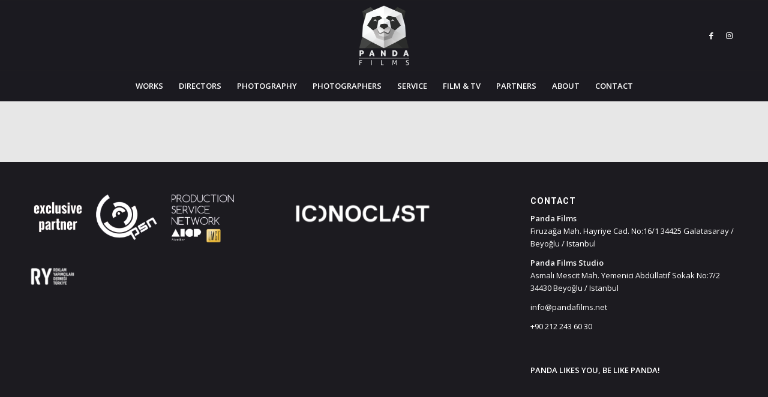

--- FILE ---
content_type: text/html; charset=UTF-8
request_url: https://www.pandafilms.net/work/hinrich-pflug/renault-clio-dance-dc/
body_size: 9192
content:
<!DOCTYPE html>
<html lang="en-US" class="html_stretched responsive av-preloader-disabled  html_header_top html_logo_center html_bottom_nav_header html_menu_right html_large html_header_sticky html_header_shrinking html_mobile_menu_phone html_header_searchicon_disabled html_content_align_center html_header_unstick_top_disabled html_header_stretch_disabled html_av-submenu-hidden html_av-submenu-display-click html_av-overlay-full html_av-submenu-noclone html_entry_id_2202 av-cookies-no-cookie-consent av-no-preview av-default-lightbox html_text_menu_active av-mobile-menu-switch-default">
<head>
<meta charset="UTF-8" />


<!-- mobile setting -->
<meta name="viewport" content="width=device-width, initial-scale=1">

<!-- Scripts/CSS and wp_head hook -->
<meta name='robots' content='index, follow, max-image-preview:large, max-snippet:-1, max-video-preview:-1' />
	<style>img:is([sizes="auto" i], [sizes^="auto," i]) { contain-intrinsic-size: 3000px 1500px }</style>
	
	<!-- This site is optimized with the Yoast SEO plugin v26.0 - https://yoast.com/wordpress/plugins/seo/ -->
	<title>Renault Clio &quot;Dance&quot; (DC) | Panda Films</title>
	<link rel="canonical" href="https://www.pandafilms.net/work/hinrich-pflug/renault-clio-dance-dc/" />
	<meta property="og:locale" content="en_US" />
	<meta property="og:type" content="article" />
	<meta property="og:title" content="Renault Clio &quot;Dance&quot; (DC) | Panda Films" />
	<meta property="og:url" content="https://www.pandafilms.net/work/hinrich-pflug/renault-clio-dance-dc/" />
	<meta property="og:site_name" content="Panda Films" />
	<meta property="article:publisher" content="https://www.facebook.com/pandafilmsistanbul/" />
	<meta property="article:modified_time" content="2025-05-26T12:03:48+00:00" />
	<meta property="og:image" content="https://www.pandafilms.net/work/hinrich-pflug/renault-clio-dance-dc" />
	<meta property="og:image:width" content="1280" />
	<meta property="og:image:height" content="720" />
	<meta property="og:image:type" content="image/jpeg" />
	<meta name="twitter:card" content="summary_large_image" />
	<script type="application/ld+json" class="yoast-schema-graph">{"@context":"https://schema.org","@graph":[{"@type":"WebPage","@id":"https://www.pandafilms.net/work/hinrich-pflug/renault-clio-dance-dc/","url":"https://www.pandafilms.net/work/hinrich-pflug/renault-clio-dance-dc/","name":"Renault Clio \"Dance\" (DC) | Panda Films","isPartOf":{"@id":"https://www.pandafilms.net/#website"},"primaryImageOfPage":{"@id":"https://www.pandafilms.net/work/hinrich-pflug/renault-clio-dance-dc/#primaryimage"},"image":{"@id":"https://www.pandafilms.net/work/hinrich-pflug/renault-clio-dance-dc/#primaryimage"},"thumbnailUrl":"https://www.pandafilms.net/wp-content/uploads/2018/04/Renault-Clio-22Dance22-DC.jpg","datePublished":"2018-04-11T19:33:17+00:00","dateModified":"2025-05-26T12:03:48+00:00","breadcrumb":{"@id":"https://www.pandafilms.net/work/hinrich-pflug/renault-clio-dance-dc/#breadcrumb"},"inLanguage":"en-US","potentialAction":[{"@type":"ReadAction","target":["https://www.pandafilms.net/work/hinrich-pflug/renault-clio-dance-dc/"]}]},{"@type":"ImageObject","inLanguage":"en-US","@id":"https://www.pandafilms.net/work/hinrich-pflug/renault-clio-dance-dc/#primaryimage","url":"https://www.pandafilms.net/wp-content/uploads/2018/04/Renault-Clio-22Dance22-DC.jpg","contentUrl":"https://www.pandafilms.net/wp-content/uploads/2018/04/Renault-Clio-22Dance22-DC.jpg","width":1280,"height":720},{"@type":"BreadcrumbList","@id":"https://www.pandafilms.net/work/hinrich-pflug/renault-clio-dance-dc/#breadcrumb","itemListElement":[{"@type":"ListItem","position":1,"name":"Ana sayfa","item":"https://www.pandafilms.net/latest-works/"},{"@type":"ListItem","position":2,"name":"Hinrich Pflug","item":"https://www.pandafilms.net/work/hinrich-pflug/"},{"@type":"ListItem","position":3,"name":"Renault Clio &#8220;Dance&#8221; (DC)"}]},{"@type":"WebSite","@id":"https://www.pandafilms.net/#website","url":"https://www.pandafilms.net/","name":"Panda Films","description":"","publisher":{"@id":"https://www.pandafilms.net/#organization"},"potentialAction":[{"@type":"SearchAction","target":{"@type":"EntryPoint","urlTemplate":"https://www.pandafilms.net/?s={search_term_string}"},"query-input":{"@type":"PropertyValueSpecification","valueRequired":true,"valueName":"search_term_string"}}],"inLanguage":"en-US"},{"@type":"Organization","@id":"https://www.pandafilms.net/#organization","name":"Panda Films","url":"https://www.pandafilms.net/","logo":{"@type":"ImageObject","inLanguage":"en-US","@id":"https://www.pandafilms.net/#/schema/logo/image/","url":"https://www.pandafilms.net/wp-content/uploads/2018/02/Panda_W_clean-2.jpg","contentUrl":"https://www.pandafilms.net/wp-content/uploads/2018/02/Panda_W_clean-2.jpg","width":7251,"height":7251,"caption":"Panda Films"},"image":{"@id":"https://www.pandafilms.net/#/schema/logo/image/"},"sameAs":["https://www.facebook.com/pandafilmsistanbul/","https://www.instagram.com/pandafilms_istanbul/"]}]}</script>
	<!-- / Yoast SEO plugin. -->


<link rel="alternate" type="application/rss+xml" title="Panda Films &raquo; Feed" href="https://www.pandafilms.net/feed/" />
<link rel="alternate" type="application/rss+xml" title="Panda Films &raquo; Comments Feed" href="https://www.pandafilms.net/comments/feed/" />
<link rel="alternate" type="application/rss+xml" title="Panda Films &raquo; Renault Clio &#8220;Dance&#8221; (DC) Comments Feed" href="https://www.pandafilms.net/work/hinrich-pflug/renault-clio-dance-dc/feed/" />

<!-- google webfont font replacement -->

			<script type='text/javascript'>

				(function() {

					/*	check if webfonts are disabled by user setting via cookie - or user must opt in.	*/
					var html = document.getElementsByTagName('html')[0];
					var cookie_check = html.className.indexOf('av-cookies-needs-opt-in') >= 0 || html.className.indexOf('av-cookies-can-opt-out') >= 0;
					var allow_continue = true;
					var silent_accept_cookie = html.className.indexOf('av-cookies-user-silent-accept') >= 0;

					if( cookie_check && ! silent_accept_cookie )
					{
						if( ! document.cookie.match(/aviaCookieConsent/) || html.className.indexOf('av-cookies-session-refused') >= 0 )
						{
							allow_continue = false;
						}
						else
						{
							if( ! document.cookie.match(/aviaPrivacyRefuseCookiesHideBar/) )
							{
								allow_continue = false;
							}
							else if( ! document.cookie.match(/aviaPrivacyEssentialCookiesEnabled/) )
							{
								allow_continue = false;
							}
							else if( document.cookie.match(/aviaPrivacyGoogleWebfontsDisabled/) )
							{
								allow_continue = false;
							}
						}
					}

					if( allow_continue )
					{
						var f = document.createElement('link');

						f.type 	= 'text/css';
						f.rel 	= 'stylesheet';
						f.href 	= 'https://fonts.googleapis.com/css?family=Roboto:100,400,700%7COpen+Sans:400,600&display=auto';
						f.id 	= 'avia-google-webfont';

						document.getElementsByTagName('head')[0].appendChild(f);
					}
				})();

			</script>
			<link rel='stylesheet' id='wp-block-library-css' href='https://www.pandafilms.net/wp-includes/css/dist/block-library/style.min.css?ver=6.8.2' type='text/css' media='all' />
<style id='global-styles-inline-css' type='text/css'>
:root{--wp--preset--aspect-ratio--square: 1;--wp--preset--aspect-ratio--4-3: 4/3;--wp--preset--aspect-ratio--3-4: 3/4;--wp--preset--aspect-ratio--3-2: 3/2;--wp--preset--aspect-ratio--2-3: 2/3;--wp--preset--aspect-ratio--16-9: 16/9;--wp--preset--aspect-ratio--9-16: 9/16;--wp--preset--color--black: #000000;--wp--preset--color--cyan-bluish-gray: #abb8c3;--wp--preset--color--white: #ffffff;--wp--preset--color--pale-pink: #f78da7;--wp--preset--color--vivid-red: #cf2e2e;--wp--preset--color--luminous-vivid-orange: #ff6900;--wp--preset--color--luminous-vivid-amber: #fcb900;--wp--preset--color--light-green-cyan: #7bdcb5;--wp--preset--color--vivid-green-cyan: #00d084;--wp--preset--color--pale-cyan-blue: #8ed1fc;--wp--preset--color--vivid-cyan-blue: #0693e3;--wp--preset--color--vivid-purple: #9b51e0;--wp--preset--color--metallic-red: #b02b2c;--wp--preset--color--maximum-yellow-red: #edae44;--wp--preset--color--yellow-sun: #eeee22;--wp--preset--color--palm-leaf: #83a846;--wp--preset--color--aero: #7bb0e7;--wp--preset--color--old-lavender: #745f7e;--wp--preset--color--steel-teal: #5f8789;--wp--preset--color--raspberry-pink: #d65799;--wp--preset--color--medium-turquoise: #4ecac2;--wp--preset--gradient--vivid-cyan-blue-to-vivid-purple: linear-gradient(135deg,rgba(6,147,227,1) 0%,rgb(155,81,224) 100%);--wp--preset--gradient--light-green-cyan-to-vivid-green-cyan: linear-gradient(135deg,rgb(122,220,180) 0%,rgb(0,208,130) 100%);--wp--preset--gradient--luminous-vivid-amber-to-luminous-vivid-orange: linear-gradient(135deg,rgba(252,185,0,1) 0%,rgba(255,105,0,1) 100%);--wp--preset--gradient--luminous-vivid-orange-to-vivid-red: linear-gradient(135deg,rgba(255,105,0,1) 0%,rgb(207,46,46) 100%);--wp--preset--gradient--very-light-gray-to-cyan-bluish-gray: linear-gradient(135deg,rgb(238,238,238) 0%,rgb(169,184,195) 100%);--wp--preset--gradient--cool-to-warm-spectrum: linear-gradient(135deg,rgb(74,234,220) 0%,rgb(151,120,209) 20%,rgb(207,42,186) 40%,rgb(238,44,130) 60%,rgb(251,105,98) 80%,rgb(254,248,76) 100%);--wp--preset--gradient--blush-light-purple: linear-gradient(135deg,rgb(255,206,236) 0%,rgb(152,150,240) 100%);--wp--preset--gradient--blush-bordeaux: linear-gradient(135deg,rgb(254,205,165) 0%,rgb(254,45,45) 50%,rgb(107,0,62) 100%);--wp--preset--gradient--luminous-dusk: linear-gradient(135deg,rgb(255,203,112) 0%,rgb(199,81,192) 50%,rgb(65,88,208) 100%);--wp--preset--gradient--pale-ocean: linear-gradient(135deg,rgb(255,245,203) 0%,rgb(182,227,212) 50%,rgb(51,167,181) 100%);--wp--preset--gradient--electric-grass: linear-gradient(135deg,rgb(202,248,128) 0%,rgb(113,206,126) 100%);--wp--preset--gradient--midnight: linear-gradient(135deg,rgb(2,3,129) 0%,rgb(40,116,252) 100%);--wp--preset--font-size--small: 1rem;--wp--preset--font-size--medium: 1.125rem;--wp--preset--font-size--large: 1.75rem;--wp--preset--font-size--x-large: clamp(1.75rem, 3vw, 2.25rem);--wp--preset--spacing--20: 0.44rem;--wp--preset--spacing--30: 0.67rem;--wp--preset--spacing--40: 1rem;--wp--preset--spacing--50: 1.5rem;--wp--preset--spacing--60: 2.25rem;--wp--preset--spacing--70: 3.38rem;--wp--preset--spacing--80: 5.06rem;--wp--preset--shadow--natural: 6px 6px 9px rgba(0, 0, 0, 0.2);--wp--preset--shadow--deep: 12px 12px 50px rgba(0, 0, 0, 0.4);--wp--preset--shadow--sharp: 6px 6px 0px rgba(0, 0, 0, 0.2);--wp--preset--shadow--outlined: 6px 6px 0px -3px rgba(255, 255, 255, 1), 6px 6px rgba(0, 0, 0, 1);--wp--preset--shadow--crisp: 6px 6px 0px rgba(0, 0, 0, 1);}:root { --wp--style--global--content-size: 800px;--wp--style--global--wide-size: 1130px; }:where(body) { margin: 0; }.wp-site-blocks > .alignleft { float: left; margin-right: 2em; }.wp-site-blocks > .alignright { float: right; margin-left: 2em; }.wp-site-blocks > .aligncenter { justify-content: center; margin-left: auto; margin-right: auto; }:where(.is-layout-flex){gap: 0.5em;}:where(.is-layout-grid){gap: 0.5em;}.is-layout-flow > .alignleft{float: left;margin-inline-start: 0;margin-inline-end: 2em;}.is-layout-flow > .alignright{float: right;margin-inline-start: 2em;margin-inline-end: 0;}.is-layout-flow > .aligncenter{margin-left: auto !important;margin-right: auto !important;}.is-layout-constrained > .alignleft{float: left;margin-inline-start: 0;margin-inline-end: 2em;}.is-layout-constrained > .alignright{float: right;margin-inline-start: 2em;margin-inline-end: 0;}.is-layout-constrained > .aligncenter{margin-left: auto !important;margin-right: auto !important;}.is-layout-constrained > :where(:not(.alignleft):not(.alignright):not(.alignfull)){max-width: var(--wp--style--global--content-size);margin-left: auto !important;margin-right: auto !important;}.is-layout-constrained > .alignwide{max-width: var(--wp--style--global--wide-size);}body .is-layout-flex{display: flex;}.is-layout-flex{flex-wrap: wrap;align-items: center;}.is-layout-flex > :is(*, div){margin: 0;}body .is-layout-grid{display: grid;}.is-layout-grid > :is(*, div){margin: 0;}body{padding-top: 0px;padding-right: 0px;padding-bottom: 0px;padding-left: 0px;}a:where(:not(.wp-element-button)){text-decoration: underline;}:root :where(.wp-element-button, .wp-block-button__link){background-color: #32373c;border-width: 0;color: #fff;font-family: inherit;font-size: inherit;line-height: inherit;padding: calc(0.667em + 2px) calc(1.333em + 2px);text-decoration: none;}.has-black-color{color: var(--wp--preset--color--black) !important;}.has-cyan-bluish-gray-color{color: var(--wp--preset--color--cyan-bluish-gray) !important;}.has-white-color{color: var(--wp--preset--color--white) !important;}.has-pale-pink-color{color: var(--wp--preset--color--pale-pink) !important;}.has-vivid-red-color{color: var(--wp--preset--color--vivid-red) !important;}.has-luminous-vivid-orange-color{color: var(--wp--preset--color--luminous-vivid-orange) !important;}.has-luminous-vivid-amber-color{color: var(--wp--preset--color--luminous-vivid-amber) !important;}.has-light-green-cyan-color{color: var(--wp--preset--color--light-green-cyan) !important;}.has-vivid-green-cyan-color{color: var(--wp--preset--color--vivid-green-cyan) !important;}.has-pale-cyan-blue-color{color: var(--wp--preset--color--pale-cyan-blue) !important;}.has-vivid-cyan-blue-color{color: var(--wp--preset--color--vivid-cyan-blue) !important;}.has-vivid-purple-color{color: var(--wp--preset--color--vivid-purple) !important;}.has-metallic-red-color{color: var(--wp--preset--color--metallic-red) !important;}.has-maximum-yellow-red-color{color: var(--wp--preset--color--maximum-yellow-red) !important;}.has-yellow-sun-color{color: var(--wp--preset--color--yellow-sun) !important;}.has-palm-leaf-color{color: var(--wp--preset--color--palm-leaf) !important;}.has-aero-color{color: var(--wp--preset--color--aero) !important;}.has-old-lavender-color{color: var(--wp--preset--color--old-lavender) !important;}.has-steel-teal-color{color: var(--wp--preset--color--steel-teal) !important;}.has-raspberry-pink-color{color: var(--wp--preset--color--raspberry-pink) !important;}.has-medium-turquoise-color{color: var(--wp--preset--color--medium-turquoise) !important;}.has-black-background-color{background-color: var(--wp--preset--color--black) !important;}.has-cyan-bluish-gray-background-color{background-color: var(--wp--preset--color--cyan-bluish-gray) !important;}.has-white-background-color{background-color: var(--wp--preset--color--white) !important;}.has-pale-pink-background-color{background-color: var(--wp--preset--color--pale-pink) !important;}.has-vivid-red-background-color{background-color: var(--wp--preset--color--vivid-red) !important;}.has-luminous-vivid-orange-background-color{background-color: var(--wp--preset--color--luminous-vivid-orange) !important;}.has-luminous-vivid-amber-background-color{background-color: var(--wp--preset--color--luminous-vivid-amber) !important;}.has-light-green-cyan-background-color{background-color: var(--wp--preset--color--light-green-cyan) !important;}.has-vivid-green-cyan-background-color{background-color: var(--wp--preset--color--vivid-green-cyan) !important;}.has-pale-cyan-blue-background-color{background-color: var(--wp--preset--color--pale-cyan-blue) !important;}.has-vivid-cyan-blue-background-color{background-color: var(--wp--preset--color--vivid-cyan-blue) !important;}.has-vivid-purple-background-color{background-color: var(--wp--preset--color--vivid-purple) !important;}.has-metallic-red-background-color{background-color: var(--wp--preset--color--metallic-red) !important;}.has-maximum-yellow-red-background-color{background-color: var(--wp--preset--color--maximum-yellow-red) !important;}.has-yellow-sun-background-color{background-color: var(--wp--preset--color--yellow-sun) !important;}.has-palm-leaf-background-color{background-color: var(--wp--preset--color--palm-leaf) !important;}.has-aero-background-color{background-color: var(--wp--preset--color--aero) !important;}.has-old-lavender-background-color{background-color: var(--wp--preset--color--old-lavender) !important;}.has-steel-teal-background-color{background-color: var(--wp--preset--color--steel-teal) !important;}.has-raspberry-pink-background-color{background-color: var(--wp--preset--color--raspberry-pink) !important;}.has-medium-turquoise-background-color{background-color: var(--wp--preset--color--medium-turquoise) !important;}.has-black-border-color{border-color: var(--wp--preset--color--black) !important;}.has-cyan-bluish-gray-border-color{border-color: var(--wp--preset--color--cyan-bluish-gray) !important;}.has-white-border-color{border-color: var(--wp--preset--color--white) !important;}.has-pale-pink-border-color{border-color: var(--wp--preset--color--pale-pink) !important;}.has-vivid-red-border-color{border-color: var(--wp--preset--color--vivid-red) !important;}.has-luminous-vivid-orange-border-color{border-color: var(--wp--preset--color--luminous-vivid-orange) !important;}.has-luminous-vivid-amber-border-color{border-color: var(--wp--preset--color--luminous-vivid-amber) !important;}.has-light-green-cyan-border-color{border-color: var(--wp--preset--color--light-green-cyan) !important;}.has-vivid-green-cyan-border-color{border-color: var(--wp--preset--color--vivid-green-cyan) !important;}.has-pale-cyan-blue-border-color{border-color: var(--wp--preset--color--pale-cyan-blue) !important;}.has-vivid-cyan-blue-border-color{border-color: var(--wp--preset--color--vivid-cyan-blue) !important;}.has-vivid-purple-border-color{border-color: var(--wp--preset--color--vivid-purple) !important;}.has-metallic-red-border-color{border-color: var(--wp--preset--color--metallic-red) !important;}.has-maximum-yellow-red-border-color{border-color: var(--wp--preset--color--maximum-yellow-red) !important;}.has-yellow-sun-border-color{border-color: var(--wp--preset--color--yellow-sun) !important;}.has-palm-leaf-border-color{border-color: var(--wp--preset--color--palm-leaf) !important;}.has-aero-border-color{border-color: var(--wp--preset--color--aero) !important;}.has-old-lavender-border-color{border-color: var(--wp--preset--color--old-lavender) !important;}.has-steel-teal-border-color{border-color: var(--wp--preset--color--steel-teal) !important;}.has-raspberry-pink-border-color{border-color: var(--wp--preset--color--raspberry-pink) !important;}.has-medium-turquoise-border-color{border-color: var(--wp--preset--color--medium-turquoise) !important;}.has-vivid-cyan-blue-to-vivid-purple-gradient-background{background: var(--wp--preset--gradient--vivid-cyan-blue-to-vivid-purple) !important;}.has-light-green-cyan-to-vivid-green-cyan-gradient-background{background: var(--wp--preset--gradient--light-green-cyan-to-vivid-green-cyan) !important;}.has-luminous-vivid-amber-to-luminous-vivid-orange-gradient-background{background: var(--wp--preset--gradient--luminous-vivid-amber-to-luminous-vivid-orange) !important;}.has-luminous-vivid-orange-to-vivid-red-gradient-background{background: var(--wp--preset--gradient--luminous-vivid-orange-to-vivid-red) !important;}.has-very-light-gray-to-cyan-bluish-gray-gradient-background{background: var(--wp--preset--gradient--very-light-gray-to-cyan-bluish-gray) !important;}.has-cool-to-warm-spectrum-gradient-background{background: var(--wp--preset--gradient--cool-to-warm-spectrum) !important;}.has-blush-light-purple-gradient-background{background: var(--wp--preset--gradient--blush-light-purple) !important;}.has-blush-bordeaux-gradient-background{background: var(--wp--preset--gradient--blush-bordeaux) !important;}.has-luminous-dusk-gradient-background{background: var(--wp--preset--gradient--luminous-dusk) !important;}.has-pale-ocean-gradient-background{background: var(--wp--preset--gradient--pale-ocean) !important;}.has-electric-grass-gradient-background{background: var(--wp--preset--gradient--electric-grass) !important;}.has-midnight-gradient-background{background: var(--wp--preset--gradient--midnight) !important;}.has-small-font-size{font-size: var(--wp--preset--font-size--small) !important;}.has-medium-font-size{font-size: var(--wp--preset--font-size--medium) !important;}.has-large-font-size{font-size: var(--wp--preset--font-size--large) !important;}.has-x-large-font-size{font-size: var(--wp--preset--font-size--x-large) !important;}
:where(.wp-block-post-template.is-layout-flex){gap: 1.25em;}:where(.wp-block-post-template.is-layout-grid){gap: 1.25em;}
:where(.wp-block-columns.is-layout-flex){gap: 2em;}:where(.wp-block-columns.is-layout-grid){gap: 2em;}
:root :where(.wp-block-pullquote){font-size: 1.5em;line-height: 1.6;}
</style>
<link rel='stylesheet' id='avia-merged-styles-css' href='https://www.pandafilms.net/wp-content/uploads/dynamic_avia/avia-merged-styles-c0007c7eb6e91d182f76c8016bdbaf88---69307a4c13083.css' type='text/css' media='all' />
<script type="text/javascript" src="https://www.pandafilms.net/wp-includes/js/jquery/jquery.min.js?ver=3.7.1" id="jquery-core-js"></script>
<script type="text/javascript" src="https://www.pandafilms.net/wp-includes/js/jquery/jquery-migrate.min.js?ver=3.4.1" id="jquery-migrate-js"></script>
<script type="text/javascript" src="https://www.pandafilms.net/wp-content/themes/tema/js/avia-js.js?ver=7.1.2" id="avia-js-js"></script>
<script type="text/javascript" src="https://www.pandafilms.net/wp-content/themes/tema/js/avia-compat.js?ver=7.1.2" id="avia-compat-js"></script>
<link rel="https://api.w.org/" href="https://www.pandafilms.net/wp-json/" /><link rel="alternate" title="JSON" type="application/json" href="https://www.pandafilms.net/wp-json/wp/v2/media/2202" /><link rel="EditURI" type="application/rsd+xml" title="RSD" href="https://www.pandafilms.net/xmlrpc.php?rsd" />
<meta name="generator" content="WordPress 6.8.2" />
<link rel='shortlink' href='https://www.pandafilms.net/?p=2202' />
<link rel="alternate" title="oEmbed (JSON)" type="application/json+oembed" href="https://www.pandafilms.net/wp-json/oembed/1.0/embed?url=https%3A%2F%2Fwww.pandafilms.net%2Fwork%2Fhinrich-pflug%2Frenault-clio-dance-dc%2F" />
<link rel="alternate" title="oEmbed (XML)" type="text/xml+oembed" href="https://www.pandafilms.net/wp-json/oembed/1.0/embed?url=https%3A%2F%2Fwww.pandafilms.net%2Fwork%2Fhinrich-pflug%2Frenault-clio-dance-dc%2F&#038;format=xml" />

<link rel="icon" href="https://www.pandafilms.net/wp-content/uploads/2018/02/cropped-logo-192x192.png" type="image/png">
<!--[if lt IE 9]><script src="https://www.pandafilms.net/wp-content/themes/tema/js/html5shiv.js"></script><![endif]--><link rel="profile" href="https://gmpg.org/xfn/11" />
<link rel="alternate" type="application/rss+xml" title="Panda Films RSS2 Feed" href="https://www.pandafilms.net/feed/" />
<link rel="pingback" href="https://www.pandafilms.net/xmlrpc.php" />
<link rel="icon" href="https://www.pandafilms.net/wp-content/uploads/2018/02/cropped-Panda_W_clean-2-32x32.jpg" sizes="32x32" />
<link rel="icon" href="https://www.pandafilms.net/wp-content/uploads/2018/02/cropped-Panda_W_clean-2-192x192.jpg" sizes="192x192" />
<link rel="apple-touch-icon" href="https://www.pandafilms.net/wp-content/uploads/2018/02/cropped-Panda_W_clean-2-180x180.jpg" />
<meta name="msapplication-TileImage" content="https://www.pandafilms.net/wp-content/uploads/2018/02/cropped-Panda_W_clean-2-270x270.jpg" />
<style type="text/css">
		@font-face {font-family: 'entypo-fontello-enfold'; font-weight: normal; font-style: normal; font-display: auto;
		src: url('https://www.pandafilms.net/wp-content/themes/tema/config-templatebuilder/avia-template-builder/assets/fonts/entypo-fontello-enfold/entypo-fontello-enfold.woff2') format('woff2'),
		url('https://www.pandafilms.net/wp-content/themes/tema/config-templatebuilder/avia-template-builder/assets/fonts/entypo-fontello-enfold/entypo-fontello-enfold.woff') format('woff'),
		url('https://www.pandafilms.net/wp-content/themes/tema/config-templatebuilder/avia-template-builder/assets/fonts/entypo-fontello-enfold/entypo-fontello-enfold.ttf') format('truetype'),
		url('https://www.pandafilms.net/wp-content/themes/tema/config-templatebuilder/avia-template-builder/assets/fonts/entypo-fontello-enfold/entypo-fontello-enfold.svg#entypo-fontello-enfold') format('svg'),
		url('https://www.pandafilms.net/wp-content/themes/tema/config-templatebuilder/avia-template-builder/assets/fonts/entypo-fontello-enfold/entypo-fontello-enfold.eot'),
		url('https://www.pandafilms.net/wp-content/themes/tema/config-templatebuilder/avia-template-builder/assets/fonts/entypo-fontello-enfold/entypo-fontello-enfold.eot?#iefix') format('embedded-opentype');
		}

		#top .avia-font-entypo-fontello-enfold, body .avia-font-entypo-fontello-enfold, html body [data-av_iconfont='entypo-fontello-enfold']:before{ font-family: 'entypo-fontello-enfold'; }
		
		@font-face {font-family: 'entypo-fontello'; font-weight: normal; font-style: normal; font-display: auto;
		src: url('https://www.pandafilms.net/wp-content/themes/tema/config-templatebuilder/avia-template-builder/assets/fonts/entypo-fontello/entypo-fontello.woff2') format('woff2'),
		url('https://www.pandafilms.net/wp-content/themes/tema/config-templatebuilder/avia-template-builder/assets/fonts/entypo-fontello/entypo-fontello.woff') format('woff'),
		url('https://www.pandafilms.net/wp-content/themes/tema/config-templatebuilder/avia-template-builder/assets/fonts/entypo-fontello/entypo-fontello.ttf') format('truetype'),
		url('https://www.pandafilms.net/wp-content/themes/tema/config-templatebuilder/avia-template-builder/assets/fonts/entypo-fontello/entypo-fontello.svg#entypo-fontello') format('svg'),
		url('https://www.pandafilms.net/wp-content/themes/tema/config-templatebuilder/avia-template-builder/assets/fonts/entypo-fontello/entypo-fontello.eot'),
		url('https://www.pandafilms.net/wp-content/themes/tema/config-templatebuilder/avia-template-builder/assets/fonts/entypo-fontello/entypo-fontello.eot?#iefix') format('embedded-opentype');
		}

		#top .avia-font-entypo-fontello, body .avia-font-entypo-fontello, html body [data-av_iconfont='entypo-fontello']:before{ font-family: 'entypo-fontello'; }
		</style>

<!--
Debugging Info for Theme support: 

Theme: Enfold
Version: 7.1.2
Installed: tema
AviaFramework Version: 5.6
AviaBuilder Version: 6.0
aviaElementManager Version: 1.0.1
ML:128-PU:34-PLA:5
WP:6.8.2
Compress: CSS:all theme files - JS:disabled
Updates: disabled
PLAu:3
-->
</head>

<body id="top" class="attachment wp-singular attachment-template-default single single-attachment postid-2202 attachmentid-2202 attachment-jpeg wp-theme-tema stretched rtl_columns av-curtain-numeric roboto open_sans  post-type-attachment avia-responsive-images-support" itemscope="itemscope" itemtype="https://schema.org/WebPage" >

	
	<div id='wrap_all'>

	
<header id='header' class='all_colors header_color dark_bg_color  av_header_top av_logo_center av_bottom_nav_header av_menu_right av_large av_header_sticky av_header_shrinking av_header_stretch_disabled av_mobile_menu_phone av_header_searchicon_disabled av_header_unstick_top_disabled av_alternate_logo_active av_header_border_disabled'  data-av_shrink_factor='50' role="banner" itemscope="itemscope" itemtype="https://schema.org/WPHeader" >

		<div  id='header_main' class='container_wrap container_wrap_logo'>

        <div class='container av-logo-container'><div class='inner-container'><span class='logo avia-standard-logo'><a href='https://www.pandafilms.net/' class='' aria-label='logo' title='logo'><img src="https://www.pandafilms.net/wp-content/uploads/2018/01/logo.png" srcset="https://www.pandafilms.net/wp-content/uploads/2018/01/logo.png 500w, https://www.pandafilms.net/wp-content/uploads/2018/01/logo-217x300.png 217w, https://www.pandafilms.net/wp-content/uploads/2018/01/logo-450x621.png 450w" sizes="(max-width: 500px) 100vw, 500px" height="100" width="300" alt='Panda Films' title='logo' /></a></span><ul class='noLightbox social_bookmarks icon_count_2'><li class='social_bookmarks_facebook av-social-link-facebook social_icon_1 avia_social_iconfont'><a  target="_blank" aria-label="Link to Facebook" href='https://facebook.com/pandafilmsistanbul' data-av_icon='' data-av_iconfont='entypo-fontello' title="Link to Facebook" desc="Link to Facebook" title='Link to Facebook'><span class='avia_hidden_link_text'>Link to Facebook</span></a></li><li class='social_bookmarks_instagram av-social-link-instagram social_icon_2 avia_social_iconfont'><a  target="_blank" aria-label="Link to Instagram" href='https://instagram.com/pandafilms_istanbul' data-av_icon='' data-av_iconfont='entypo-fontello' title="Link to Instagram" desc="Link to Instagram" title='Link to Instagram'><span class='avia_hidden_link_text'>Link to Instagram</span></a></li></ul></div></div><div id='header_main_alternate' class='container_wrap'><div class='container'><nav class='main_menu' data-selectname='Select a page'  role="navigation" itemscope="itemscope" itemtype="https://schema.org/SiteNavigationElement" ><div class="avia-menu av-main-nav-wrap"><ul role="menu" class="menu av-main-nav" id="avia-menu"><li role="menuitem" id="menu-item-1849" class="menu-item menu-item-type-post_type menu-item-object-page menu-item-home menu-item-top-level menu-item-top-level-1"><a href="https://www.pandafilms.net/" itemprop="url" tabindex="0"><span class="avia-bullet"></span><span class="avia-menu-text">WORKS</span><span class="avia-menu-fx"><span class="avia-arrow-wrap"><span class="avia-arrow"></span></span></span></a></li>
<li role="menuitem" id="menu-item-2851" class="menu-item menu-item-type-post_type menu-item-object-page menu-item-mega-parent  menu-item-top-level menu-item-top-level-2"><a href="https://www.pandafilms.net/directors/" itemprop="url" tabindex="0"><span class="avia-bullet"></span><span class="avia-menu-text">DIRECTORS</span><span class="avia-menu-fx"><span class="avia-arrow-wrap"><span class="avia-arrow"></span></span></span></a></li>
<li role="menuitem" id="menu-item-2457" class="menu-item menu-item-type-post_type menu-item-object-page menu-item-top-level menu-item-top-level-3"><a href="https://www.pandafilms.net/photo/" itemprop="url" tabindex="0"><span class="avia-bullet"></span><span class="avia-menu-text">PHOTOGRAPHY</span><span class="avia-menu-fx"><span class="avia-arrow-wrap"><span class="avia-arrow"></span></span></span></a></li>
<li role="menuitem" id="menu-item-2387" class="menu-item menu-item-type-post_type menu-item-object-page menu-item-top-level menu-item-top-level-4"><a href="https://www.pandafilms.net/photographers/" itemprop="url" tabindex="0"><span class="avia-bullet"></span><span class="avia-menu-text">PHOTOGRAPHERS</span><span class="avia-menu-fx"><span class="avia-arrow-wrap"><span class="avia-arrow"></span></span></span></a></li>
<li role="menuitem" id="menu-item-1846" class="menu-item menu-item-type-post_type menu-item-object-page menu-item-top-level menu-item-top-level-5"><a href="https://www.pandafilms.net/service/" itemprop="url" tabindex="0"><span class="avia-bullet"></span><span class="avia-menu-text">SERVICE</span><span class="avia-menu-fx"><span class="avia-arrow-wrap"><span class="avia-arrow"></span></span></span></a></li>
<li role="menuitem" id="menu-item-3413" class="menu-item menu-item-type-post_type menu-item-object-page menu-item-mega-parent  menu-item-top-level menu-item-top-level-6"><a href="https://www.pandafilms.net/film-tv/" itemprop="url" tabindex="0"><span class="avia-bullet"></span><span class="avia-menu-text">FILM &#038; TV</span><span class="avia-menu-fx"><span class="avia-arrow-wrap"><span class="avia-arrow"></span></span></span></a></li>
<li role="menuitem" id="menu-item-2007" class="menu-item menu-item-type-post_type menu-item-object-page menu-item-top-level menu-item-top-level-7"><a href="https://www.pandafilms.net/partners/" itemprop="url" tabindex="0"><span class="avia-bullet"></span><span class="avia-menu-text">PARTNERS</span><span class="avia-menu-fx"><span class="avia-arrow-wrap"><span class="avia-arrow"></span></span></span></a></li>
<li role="menuitem" id="menu-item-1848" class="menu-item menu-item-type-post_type menu-item-object-page menu-item-top-level menu-item-top-level-8"><a href="https://www.pandafilms.net/about/" itemprop="url" tabindex="0"><span class="avia-bullet"></span><span class="avia-menu-text">ABOUT</span><span class="avia-menu-fx"><span class="avia-arrow-wrap"><span class="avia-arrow"></span></span></span></a></li>
<li role="menuitem" id="menu-item-1850" class="menu-item menu-item-type-post_type menu-item-object-page menu-item-top-level menu-item-top-level-9"><a href="https://www.pandafilms.net/contact/" itemprop="url" tabindex="0"><span class="avia-bullet"></span><span class="avia-menu-text">CONTACT</span><span class="avia-menu-fx"><span class="avia-arrow-wrap"><span class="avia-arrow"></span></span></span></a></li>
<li class="av-burger-menu-main menu-item-avia-special av-small-burger-icon" role="menuitem">
	        			<a href="#" aria-label="Menu" aria-hidden="false">
							<span class="av-hamburger av-hamburger--spin av-js-hamburger">
								<span class="av-hamburger-box">
						          <span class="av-hamburger-inner"></span>
						          <strong>Menu</strong>
								</span>
							</span>
							<span class="avia_hidden_link_text">Menu</span>
						</a>
	        		   </li></ul></div></nav></div> </div> 
		<!-- end container_wrap-->
		</div>
<div class="header_bg"></div>
<!-- end header -->
</header>

	<div id='main' class='all_colors' data-scroll-offset='116'>

	
		<div class='container_wrap container_wrap_first main_color fullsize'>

			<div class='container template-blog template-single-blog '>

				<main class='content units av-content-full alpha  av-main-single'  role="main" itemprop="mainContentOfPage" >

					
				<!--end content-->
				</main>

				
			</div><!--end container-->

		</div><!-- close default .container_wrap element -->

				<div class='container_wrap footer_color' id='footer'>

					<div class='container'>

						<div class='flex_column av_one_third  first el_before_av_one_third'><section id="media_image-2" class="widget clearfix widget_media_image"><a href="https://www.productionservicenetwork.com/" target="_blank"><img width="1030" height="278" src="https://www.pandafilms.net/wp-content/uploads/2018/02/exclusive-partner-white_network-1030x278.png" class="avia-img-lazy-loading-1963 image wp-image-1963  attachment-large size-large" alt="" style="max-width: 100%; height: auto;" decoding="async" loading="lazy" srcset="https://www.pandafilms.net/wp-content/uploads/2018/02/exclusive-partner-white_network-1030x278.png 1030w, https://www.pandafilms.net/wp-content/uploads/2018/02/exclusive-partner-white_network-300x81.png 300w, https://www.pandafilms.net/wp-content/uploads/2018/02/exclusive-partner-white_network-768x207.png 768w, https://www.pandafilms.net/wp-content/uploads/2018/02/exclusive-partner-white_network-705x190.png 705w, https://www.pandafilms.net/wp-content/uploads/2018/02/exclusive-partner-white_network-450x122.png 450w, https://www.pandafilms.net/wp-content/uploads/2018/02/exclusive-partner-white_network.png 1181w" sizes="auto, (max-width: 1030px) 100vw, 1030px" /></a><span class="seperator extralight-border"></span></section><section id="media_image-6" class="widget clearfix widget_media_image"><a href="http://ry-tr.org" target="_blank"><img width="74" height="32" src="https://www.pandafilms.net/wp-content/uploads/2018/04/tabela-copy-e1523448879737.png" class="avia-img-lazy-loading-2172 image wp-image-2172  attachment-full size-full" alt="" style="max-width: 100%; height: auto;" decoding="async" loading="lazy" /></a><span class="seperator extralight-border"></span></section></div><div class='flex_column av_one_third  el_after_av_one_third el_before_av_one_third '><section id="media_image-3" class="widget clearfix widget_media_image"><a href="http://www.iconoclast.tv" target="_blank"><img width="275" height="80" src="https://www.pandafilms.net/wp-content/uploads/2018/02/Iconoclast-logo-blanc-300x87.png" class="avia-img-lazy-loading-2002 image wp-image-2002  attachment-275x80 size-275x80" alt="" style="max-width: 100%; height: auto;" decoding="async" loading="lazy" srcset="https://www.pandafilms.net/wp-content/uploads/2018/02/Iconoclast-logo-blanc-300x87.png 300w, https://www.pandafilms.net/wp-content/uploads/2018/02/Iconoclast-logo-blanc-768x222.png 768w, https://www.pandafilms.net/wp-content/uploads/2018/02/Iconoclast-logo-blanc-1030x298.png 1030w, https://www.pandafilms.net/wp-content/uploads/2018/02/Iconoclast-logo-blanc-1500x434.png 1500w, https://www.pandafilms.net/wp-content/uploads/2018/02/Iconoclast-logo-blanc-705x204.png 705w, https://www.pandafilms.net/wp-content/uploads/2018/02/Iconoclast-logo-blanc-450x130.png 450w" sizes="auto, (max-width: 275px) 100vw, 275px" /></a><span class="seperator extralight-border"></span></section></div><div class='flex_column av_one_third  el_after_av_one_third el_before_av_one_third '><section id="text-2" class="widget clearfix widget_text"><h3 class="widgettitle">Contact</h3>			<div class="textwidget"><p><strong>Panda Films</strong><br />
Firuzağa Mah. Hayriye Cad. No:16/1 34425 Galatasaray / Beyoğlu / Istanbul</p>
<p><strong>Panda Films Studio</strong><br />
Asmalı Mescit Mah. Yemenici Abdüllatif Sokak No:7/2 34430 Beyoğlu / Istanbul</p>
<p>info@pandafilms.net</p>
<p>+90 212 243 60 30</p>
</div>
		<span class="seperator extralight-border"></span></section><section id="text-3" class="widget clearfix widget_text">			<div class="textwidget"><p><a href="http://www.facebook.com/pandafilmsistanbul"><strong>PANDA LIKES YOU, BE LIKE PANDA!</strong></a></p>
</div>
		<span class="seperator extralight-border"></span></section></div>
					</div>

				<!-- ####### END FOOTER CONTAINER ####### -->
				</div>

	

			<!-- end main -->
		</div>

		<!-- end wrap_all --></div>
<a href='#top' title='Scroll to top' id='scroll-top-link' class='avia-svg-icon avia-font-svg_entypo-fontello' data-av_svg_icon='up-open' data-av_iconset='svg_entypo-fontello' tabindex='-1' aria-hidden='true'>
	<svg version="1.1" xmlns="http://www.w3.org/2000/svg" width="19" height="32" viewBox="0 0 19 32" preserveAspectRatio="xMidYMid meet" aria-labelledby='av-svg-title-1' aria-describedby='av-svg-desc-1' role="graphics-symbol" aria-hidden="true">
<title id='av-svg-title-1'>Scroll to top</title>
<desc id='av-svg-desc-1'>Scroll to top</desc>
<path d="M18.048 18.24q0.512 0.512 0.512 1.312t-0.512 1.312q-1.216 1.216-2.496 0l-6.272-6.016-6.272 6.016q-1.28 1.216-2.496 0-0.512-0.512-0.512-1.312t0.512-1.312l7.488-7.168q0.512-0.512 1.28-0.512t1.28 0.512z"></path>
</svg>	<span class="avia_hidden_link_text">Scroll to top</span>
</a>

<div id="fb-root"></div>

<script type="speculationrules">
{"prefetch":[{"source":"document","where":{"and":[{"href_matches":"\/*"},{"not":{"href_matches":["\/wp-*.php","\/wp-admin\/*","\/wp-content\/uploads\/*","\/wp-content\/*","\/wp-content\/plugins\/*","\/wp-content\/themes\/tema\/*","\/*\\?(.+)"]}},{"not":{"selector_matches":"a[rel~=\"nofollow\"]"}},{"not":{"selector_matches":".no-prefetch, .no-prefetch a"}}]},"eagerness":"conservative"}]}
</script>

 <script type='text/javascript'>
 /* <![CDATA[ */  
var avia_framework_globals = avia_framework_globals || {};
    avia_framework_globals.frameworkUrl = 'https://www.pandafilms.net/wp-content/themes/tema/framework/';
    avia_framework_globals.installedAt = 'https://www.pandafilms.net/wp-content/themes/tema/';
    avia_framework_globals.ajaxurl = 'https://www.pandafilms.net/wp-admin/admin-ajax.php';
/* ]]> */ 
</script>
 
 <script type="text/javascript" src="https://www.pandafilms.net/wp-content/themes/tema/js/waypoints/waypoints.min.js?ver=7.1.2" id="avia-waypoints-js"></script>
<script type="text/javascript" src="https://www.pandafilms.net/wp-content/themes/tema/js/avia.js?ver=7.1.2" id="avia-default-js"></script>
<script type="text/javascript" src="https://www.pandafilms.net/wp-content/themes/tema/js/shortcodes.js?ver=7.1.2" id="avia-shortcodes-js"></script>
<script type="text/javascript" src="https://www.pandafilms.net/wp-content/themes/tema/config-templatebuilder/avia-shortcodes/audio-player/audio-player.js?ver=7.1.2" id="avia-module-audioplayer-js"></script>
<script type="text/javascript" src="https://www.pandafilms.net/wp-content/themes/tema/config-templatebuilder/avia-shortcodes/chart/chart-js.min.js?ver=7.1.2" id="avia-module-chart-js-js"></script>
<script type="text/javascript" src="https://www.pandafilms.net/wp-content/themes/tema/config-templatebuilder/avia-shortcodes/chart/chart.js?ver=7.1.2" id="avia-module-chart-js"></script>
<script type="text/javascript" src="https://www.pandafilms.net/wp-content/themes/tema/config-templatebuilder/avia-shortcodes/contact/contact.js?ver=7.1.2" id="avia-module-contact-js"></script>
<script type="text/javascript" src="https://www.pandafilms.net/wp-content/themes/tema/config-templatebuilder/avia-shortcodes/slideshow/slideshow.js?ver=7.1.2" id="avia-module-slideshow-js"></script>
<script type="text/javascript" src="https://www.pandafilms.net/wp-content/themes/tema/config-templatebuilder/avia-shortcodes/countdown/countdown.js?ver=7.1.2" id="avia-module-countdown-js"></script>
<script type="text/javascript" src="https://www.pandafilms.net/wp-content/themes/tema/config-templatebuilder/avia-shortcodes/gallery/gallery.js?ver=7.1.2" id="avia-module-gallery-js"></script>
<script type="text/javascript" src="https://www.pandafilms.net/wp-content/themes/tema/config-templatebuilder/avia-shortcodes/gallery_horizontal/gallery_horizontal.js?ver=7.1.2" id="avia-module-gallery-hor-js"></script>
<script type="text/javascript" src="https://www.pandafilms.net/wp-content/themes/tema/config-templatebuilder/avia-shortcodes/headline_rotator/headline_rotator.js?ver=7.1.2" id="avia-module-rotator-js"></script>
<script type="text/javascript" src="https://www.pandafilms.net/wp-content/themes/tema/config-templatebuilder/avia-shortcodes/icon_circles/icon_circles.js?ver=7.1.2" id="avia-module-icon-circles-js"></script>
<script type="text/javascript" src="https://www.pandafilms.net/wp-content/themes/tema/config-templatebuilder/avia-shortcodes/icongrid/icongrid.js?ver=7.1.2" id="avia-module-icongrid-js"></script>
<script type="text/javascript" src="https://www.pandafilms.net/wp-content/themes/tema/config-templatebuilder/avia-shortcodes/iconlist/iconlist.js?ver=7.1.2" id="avia-module-iconlist-js"></script>
<script type="text/javascript" src="https://www.pandafilms.net/wp-includes/js/underscore.min.js?ver=1.13.7" id="underscore-js"></script>
<script type="text/javascript" src="https://www.pandafilms.net/wp-content/themes/tema/config-templatebuilder/avia-shortcodes/image_diff/image_diff.js?ver=7.1.2" id="avia-module-image-diff-js"></script>
<script type="text/javascript" src="https://www.pandafilms.net/wp-content/themes/tema/config-templatebuilder/avia-shortcodes/image_hotspots/image_hotspots.js?ver=7.1.2" id="avia-module-hotspot-js"></script>
<script type="text/javascript" src="https://www.pandafilms.net/wp-content/themes/tema/config-templatebuilder/avia-shortcodes/lottie_animation/lottie_animation.js?ver=7.1.2" id="avia-module-sc-lottie-animation-js"></script>
<script type="text/javascript" src="https://www.pandafilms.net/wp-content/themes/tema/config-templatebuilder/avia-shortcodes/magazine/magazine.js?ver=7.1.2" id="avia-module-magazine-js"></script>
<script type="text/javascript" src="https://www.pandafilms.net/wp-content/themes/tema/config-templatebuilder/avia-shortcodes/portfolio/isotope.min.js?ver=7.1.2" id="avia-module-isotope-js"></script>
<script type="text/javascript" src="https://www.pandafilms.net/wp-content/themes/tema/config-templatebuilder/avia-shortcodes/masonry_entries/masonry_entries.js?ver=7.1.2" id="avia-module-masonry-js"></script>
<script type="text/javascript" src="https://www.pandafilms.net/wp-content/themes/tema/config-templatebuilder/avia-shortcodes/menu/menu.js?ver=7.1.2" id="avia-module-menu-js"></script>
<script type="text/javascript" src="https://www.pandafilms.net/wp-content/themes/tema/config-templatebuilder/avia-shortcodes/notification/notification.js?ver=7.1.2" id="avia-module-notification-js"></script>
<script type="text/javascript" src="https://www.pandafilms.net/wp-content/themes/tema/config-templatebuilder/avia-shortcodes/numbers/numbers.js?ver=7.1.2" id="avia-module-numbers-js"></script>
<script type="text/javascript" src="https://www.pandafilms.net/wp-content/themes/tema/config-templatebuilder/avia-shortcodes/portfolio/portfolio.js?ver=7.1.2" id="avia-module-portfolio-js"></script>
<script type="text/javascript" src="https://www.pandafilms.net/wp-content/themes/tema/config-templatebuilder/avia-shortcodes/progressbar/progressbar.js?ver=7.1.2" id="avia-module-progress-bar-js"></script>
<script type="text/javascript" src="https://www.pandafilms.net/wp-content/themes/tema/config-templatebuilder/avia-shortcodes/slideshow/slideshow-video.js?ver=7.1.2" id="avia-module-slideshow-video-js"></script>
<script type="text/javascript" src="https://www.pandafilms.net/wp-content/themes/tema/config-templatebuilder/avia-shortcodes/slideshow_accordion/slideshow_accordion.js?ver=7.1.2" id="avia-module-slideshow-accordion-js"></script>
<script type="text/javascript" src="https://www.pandafilms.net/wp-content/themes/tema/config-templatebuilder/avia-shortcodes/slideshow_fullscreen/slideshow_fullscreen.js?ver=7.1.2" id="avia-module-slideshow-fullscreen-js"></script>
<script type="text/javascript" src="https://www.pandafilms.net/wp-content/themes/tema/config-templatebuilder/avia-shortcodes/slideshow_layerslider/slideshow_layerslider.js?ver=7.1.2" id="avia-module-slideshow-ls-js"></script>
<script type="text/javascript" src="https://www.pandafilms.net/wp-content/themes/tema/config-templatebuilder/avia-shortcodes/tab_section/tab_section.js?ver=7.1.2" id="avia-module-tabsection-js"></script>
<script type="text/javascript" src="https://www.pandafilms.net/wp-content/themes/tema/config-templatebuilder/avia-shortcodes/tabs/tabs.js?ver=7.1.2" id="avia-module-tabs-js"></script>
<script type="text/javascript" src="https://www.pandafilms.net/wp-content/themes/tema/config-templatebuilder/avia-shortcodes/testimonials/testimonials.js?ver=7.1.2" id="avia-module-testimonials-js"></script>
<script type="text/javascript" src="https://www.pandafilms.net/wp-content/themes/tema/config-templatebuilder/avia-shortcodes/timeline/timeline.js?ver=7.1.2" id="avia-module-timeline-js"></script>
<script type="text/javascript" src="https://www.pandafilms.net/wp-content/themes/tema/config-templatebuilder/avia-shortcodes/toggles/toggles.js?ver=7.1.2" id="avia-module-toggles-js"></script>
<script type="text/javascript" src="https://www.pandafilms.net/wp-content/themes/tema/config-templatebuilder/avia-shortcodes/video/video.js?ver=7.1.2" id="avia-module-video-js"></script>
<script type="text/javascript" src="https://www.pandafilms.net/wp-content/themes/tema/js/avia-snippet-hamburger-menu.js?ver=7.1.2" id="avia-hamburger-menu-js"></script>
<script type="text/javascript" src="https://www.pandafilms.net/wp-content/themes/tema/js/avia-snippet-parallax.js?ver=7.1.2" id="avia-parallax-support-js"></script>
<script type="text/javascript" src="https://www.pandafilms.net/wp-content/themes/tema/js/avia-snippet-fold-unfold.js?ver=7.1.2" id="avia-fold-unfold-js"></script>
<script type="text/javascript" src="https://www.pandafilms.net/wp-content/themes/tema/js/aviapopup/jquery.magnific-popup.min.js?ver=7.1.2" id="avia-popup-js-js"></script>
<script type="text/javascript" src="https://www.pandafilms.net/wp-content/themes/tema/js/avia-snippet-lightbox.js?ver=7.1.2" id="avia-lightbox-activation-js"></script>
<script type="text/javascript" src="https://www.pandafilms.net/wp-content/themes/tema/js/avia-snippet-sticky-header.js?ver=7.1.2" id="avia-sticky-header-js"></script>
<script type="text/javascript" src="https://www.pandafilms.net/wp-content/themes/tema/js/avia-snippet-footer-effects.js?ver=7.1.2" id="avia-footer-effects-js"></script>
<script type="text/javascript" src="https://www.pandafilms.net/wp-content/themes/tema/js/avia-snippet-widget.js?ver=7.1.2" id="avia-widget-js-js"></script>
<script type="text/javascript" src="https://www.pandafilms.net/wp-content/themes/tema/config-gutenberg/js/avia_blocks_front.js?ver=7.1.2" id="avia_blocks_front_script-js"></script>
<script type="text/javascript" src="https://www.pandafilms.net/wp-content/themes/tema/framework/js/conditional_load/avia_google_maps_front.js?ver=7.1.2" id="avia_google_maps_front_script-js"></script>
<script type="text/javascript" src="https://www.pandafilms.net/wp-content/themes/tema/config-lottie-animations/assets/lottie-player/dotlottie-player.js?ver=7.1.2" id="avia-dotlottie-script-js"></script>

<script type='text/javascript'>

	(function($) {

			/*	check if google analytics tracking is disabled by user setting via cookie - or user must opt in.	*/

			var analytics_code = "\n<!-- Global site tag (gtag.js) - Google Analytics -->\n<script id='google_analytics_script' class='google_analytics_scripts' async src='https:\/\/www.googletagmanager.com\/gtag\/js?id=G-E760JMV5B2'><\/script>\n<script class='google_analytics_scripts' type='text\/javascript'>\nwindow.dataLayer = window.dataLayer || [];\nfunction gtag(){dataLayer.push(arguments);}\ngtag('js', new Date());\ngtag('config', 'G-E760JMV5B2', { 'anonymize_ip': true });\n<\/script>\n".replace(/\"/g, '"' );
			var html = document.getElementsByTagName('html')[0];

			$('html').on( 'avia-cookie-settings-changed', function(e)
			{
					var cookie_check = html.className.indexOf('av-cookies-needs-opt-in') >= 0 || html.className.indexOf('av-cookies-can-opt-out') >= 0;
					var allow_continue = true;
					var silent_accept_cookie = html.className.indexOf('av-cookies-user-silent-accept') >= 0;
					var script_loaded = $( 'script.google_analytics_scripts' );

					if( cookie_check && ! silent_accept_cookie )
					{
						if( ! document.cookie.match(/aviaCookieConsent/) || html.className.indexOf('av-cookies-session-refused') >= 0 )
						{
							allow_continue = false;
						}
						else
						{
							if( ! document.cookie.match(/aviaPrivacyRefuseCookiesHideBar/) )
							{
								allow_continue = false;
							}
							else if( ! document.cookie.match(/aviaPrivacyEssentialCookiesEnabled/) )
							{
								allow_continue = false;
							}
							else if( document.cookie.match(/aviaPrivacyGoogleTrackingDisabled/) )
							{
								allow_continue = false;
							}
						}
					}

					//	allow 3-rd party plugins to hook (see enfold\config-cookiebot\cookiebot.js)
					if( window['wp'] && wp.hooks )
					{
						allow_continue = wp.hooks.applyFilters( 'aviaCookieConsent_allow_continue', allow_continue );
					}

					if( ! allow_continue )
					{
//						window['ga-disable-G-E760JMV5B2'] = true;
						if( script_loaded.length > 0 )
						{
							script_loaded.remove();
						}
					}
					else
					{
						if( script_loaded.length == 0 )
						{
							$('head').append( analytics_code );
						}
					}
			});

			$('html').trigger( 'avia-cookie-settings-changed' );

	})( jQuery );

</script></body>
</html>

<!-- Dynamic page generated in 0.440 seconds. -->
<!-- Cached page generated by WP-Super-Cache on 2025-12-10 00:56:13 -->

<!-- super cache -->